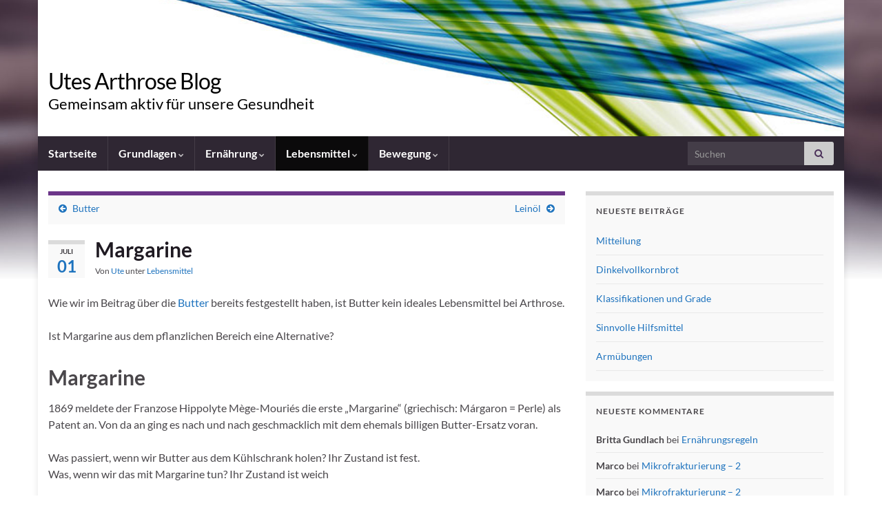

--- FILE ---
content_type: text/html; charset=UTF-8
request_url: https://www.arthrose-blog.de/margarine/
body_size: 17672
content:
<!DOCTYPE html><!--[if IE 7]>
<html class="ie ie7" lang="de" prefix="og: http://ogp.me/ns#">
<![endif]-->
<!--[if IE 8]>
<html class="ie ie8" lang="de" prefix="og: http://ogp.me/ns#">
<![endif]-->
<!--[if !(IE 7) & !(IE 8)]><!-->
<html lang="de" prefix="og: http://ogp.me/ns#">
<!--<![endif]-->
    <head>
        <meta charset="UTF-8">
        <meta http-equiv="X-UA-Compatible" content="IE=edge">
        <meta name="viewport" content="width=device-width, initial-scale=1">
        <title>Margarine &#8211; Utes Arthrose Blog</title>
<meta name='robots' content='max-image-preview:large' />
	<style>img:is([sizes="auto" i], [sizes^="auto," i]) { contain-intrinsic-size: 3000px 1500px }</style>
	<link rel='dns-prefetch' href='//www.arthrose-blog.de' />
<link rel="alternate" type="application/rss+xml" title="Utes Arthrose Blog &raquo; Feed" href="https://www.arthrose-blog.de/feed/" />
<link rel="alternate" type="application/rss+xml" title="Utes Arthrose Blog &raquo; Kommentar-Feed" href="https://www.arthrose-blog.de/comments/feed/" />
<link rel="alternate" type="application/rss+xml" title="Utes Arthrose Blog &raquo; Margarine-Kommentar-Feed" href="https://www.arthrose-blog.de/margarine/feed/" />
<script type="text/javascript">
/* <![CDATA[ */
window._wpemojiSettings = {"baseUrl":"https:\/\/s.w.org\/images\/core\/emoji\/16.0.1\/72x72\/","ext":".png","svgUrl":"https:\/\/s.w.org\/images\/core\/emoji\/16.0.1\/svg\/","svgExt":".svg","source":{"concatemoji":"https:\/\/www.arthrose-blog.de\/wp-includes\/js\/wp-emoji-release.min.js?ver=6.8.3"}};
/*! This file is auto-generated */
!function(s,n){var o,i,e;function c(e){try{var t={supportTests:e,timestamp:(new Date).valueOf()};sessionStorage.setItem(o,JSON.stringify(t))}catch(e){}}function p(e,t,n){e.clearRect(0,0,e.canvas.width,e.canvas.height),e.fillText(t,0,0);var t=new Uint32Array(e.getImageData(0,0,e.canvas.width,e.canvas.height).data),a=(e.clearRect(0,0,e.canvas.width,e.canvas.height),e.fillText(n,0,0),new Uint32Array(e.getImageData(0,0,e.canvas.width,e.canvas.height).data));return t.every(function(e,t){return e===a[t]})}function u(e,t){e.clearRect(0,0,e.canvas.width,e.canvas.height),e.fillText(t,0,0);for(var n=e.getImageData(16,16,1,1),a=0;a<n.data.length;a++)if(0!==n.data[a])return!1;return!0}function f(e,t,n,a){switch(t){case"flag":return n(e,"\ud83c\udff3\ufe0f\u200d\u26a7\ufe0f","\ud83c\udff3\ufe0f\u200b\u26a7\ufe0f")?!1:!n(e,"\ud83c\udde8\ud83c\uddf6","\ud83c\udde8\u200b\ud83c\uddf6")&&!n(e,"\ud83c\udff4\udb40\udc67\udb40\udc62\udb40\udc65\udb40\udc6e\udb40\udc67\udb40\udc7f","\ud83c\udff4\u200b\udb40\udc67\u200b\udb40\udc62\u200b\udb40\udc65\u200b\udb40\udc6e\u200b\udb40\udc67\u200b\udb40\udc7f");case"emoji":return!a(e,"\ud83e\udedf")}return!1}function g(e,t,n,a){var r="undefined"!=typeof WorkerGlobalScope&&self instanceof WorkerGlobalScope?new OffscreenCanvas(300,150):s.createElement("canvas"),o=r.getContext("2d",{willReadFrequently:!0}),i=(o.textBaseline="top",o.font="600 32px Arial",{});return e.forEach(function(e){i[e]=t(o,e,n,a)}),i}function t(e){var t=s.createElement("script");t.src=e,t.defer=!0,s.head.appendChild(t)}"undefined"!=typeof Promise&&(o="wpEmojiSettingsSupports",i=["flag","emoji"],n.supports={everything:!0,everythingExceptFlag:!0},e=new Promise(function(e){s.addEventListener("DOMContentLoaded",e,{once:!0})}),new Promise(function(t){var n=function(){try{var e=JSON.parse(sessionStorage.getItem(o));if("object"==typeof e&&"number"==typeof e.timestamp&&(new Date).valueOf()<e.timestamp+604800&&"object"==typeof e.supportTests)return e.supportTests}catch(e){}return null}();if(!n){if("undefined"!=typeof Worker&&"undefined"!=typeof OffscreenCanvas&&"undefined"!=typeof URL&&URL.createObjectURL&&"undefined"!=typeof Blob)try{var e="postMessage("+g.toString()+"("+[JSON.stringify(i),f.toString(),p.toString(),u.toString()].join(",")+"));",a=new Blob([e],{type:"text/javascript"}),r=new Worker(URL.createObjectURL(a),{name:"wpTestEmojiSupports"});return void(r.onmessage=function(e){c(n=e.data),r.terminate(),t(n)})}catch(e){}c(n=g(i,f,p,u))}t(n)}).then(function(e){for(var t in e)n.supports[t]=e[t],n.supports.everything=n.supports.everything&&n.supports[t],"flag"!==t&&(n.supports.everythingExceptFlag=n.supports.everythingExceptFlag&&n.supports[t]);n.supports.everythingExceptFlag=n.supports.everythingExceptFlag&&!n.supports.flag,n.DOMReady=!1,n.readyCallback=function(){n.DOMReady=!0}}).then(function(){return e}).then(function(){var e;n.supports.everything||(n.readyCallback(),(e=n.source||{}).concatemoji?t(e.concatemoji):e.wpemoji&&e.twemoji&&(t(e.twemoji),t(e.wpemoji)))}))}((window,document),window._wpemojiSettings);
/* ]]> */
</script>
<link rel='stylesheet' id='colorboxstyle-css' href='https://www.arthrose-blog.de/wp-content/plugins/link-library/colorbox/colorbox.css?ver=6.8.3' type='text/css' media='all' />
<style id='wp-emoji-styles-inline-css' type='text/css'>

	img.wp-smiley, img.emoji {
		display: inline !important;
		border: none !important;
		box-shadow: none !important;
		height: 1em !important;
		width: 1em !important;
		margin: 0 0.07em !important;
		vertical-align: -0.1em !important;
		background: none !important;
		padding: 0 !important;
	}
</style>
<link rel='stylesheet' id='wp-block-library-css' href='https://www.arthrose-blog.de/wp-includes/css/dist/block-library/style.min.css?ver=6.8.3' type='text/css' media='all' />
<style id='classic-theme-styles-inline-css' type='text/css'>
/*! This file is auto-generated */
.wp-block-button__link{color:#fff;background-color:#32373c;border-radius:9999px;box-shadow:none;text-decoration:none;padding:calc(.667em + 2px) calc(1.333em + 2px);font-size:1.125em}.wp-block-file__button{background:#32373c;color:#fff;text-decoration:none}
</style>
<style id='global-styles-inline-css' type='text/css'>
:root{--wp--preset--aspect-ratio--square: 1;--wp--preset--aspect-ratio--4-3: 4/3;--wp--preset--aspect-ratio--3-4: 3/4;--wp--preset--aspect-ratio--3-2: 3/2;--wp--preset--aspect-ratio--2-3: 2/3;--wp--preset--aspect-ratio--16-9: 16/9;--wp--preset--aspect-ratio--9-16: 9/16;--wp--preset--color--black: #000000;--wp--preset--color--cyan-bluish-gray: #abb8c3;--wp--preset--color--white: #ffffff;--wp--preset--color--pale-pink: #f78da7;--wp--preset--color--vivid-red: #cf2e2e;--wp--preset--color--luminous-vivid-orange: #ff6900;--wp--preset--color--luminous-vivid-amber: #fcb900;--wp--preset--color--light-green-cyan: #7bdcb5;--wp--preset--color--vivid-green-cyan: #00d084;--wp--preset--color--pale-cyan-blue: #8ed1fc;--wp--preset--color--vivid-cyan-blue: #0693e3;--wp--preset--color--vivid-purple: #9b51e0;--wp--preset--gradient--vivid-cyan-blue-to-vivid-purple: linear-gradient(135deg,rgba(6,147,227,1) 0%,rgb(155,81,224) 100%);--wp--preset--gradient--light-green-cyan-to-vivid-green-cyan: linear-gradient(135deg,rgb(122,220,180) 0%,rgb(0,208,130) 100%);--wp--preset--gradient--luminous-vivid-amber-to-luminous-vivid-orange: linear-gradient(135deg,rgba(252,185,0,1) 0%,rgba(255,105,0,1) 100%);--wp--preset--gradient--luminous-vivid-orange-to-vivid-red: linear-gradient(135deg,rgba(255,105,0,1) 0%,rgb(207,46,46) 100%);--wp--preset--gradient--very-light-gray-to-cyan-bluish-gray: linear-gradient(135deg,rgb(238,238,238) 0%,rgb(169,184,195) 100%);--wp--preset--gradient--cool-to-warm-spectrum: linear-gradient(135deg,rgb(74,234,220) 0%,rgb(151,120,209) 20%,rgb(207,42,186) 40%,rgb(238,44,130) 60%,rgb(251,105,98) 80%,rgb(254,248,76) 100%);--wp--preset--gradient--blush-light-purple: linear-gradient(135deg,rgb(255,206,236) 0%,rgb(152,150,240) 100%);--wp--preset--gradient--blush-bordeaux: linear-gradient(135deg,rgb(254,205,165) 0%,rgb(254,45,45) 50%,rgb(107,0,62) 100%);--wp--preset--gradient--luminous-dusk: linear-gradient(135deg,rgb(255,203,112) 0%,rgb(199,81,192) 50%,rgb(65,88,208) 100%);--wp--preset--gradient--pale-ocean: linear-gradient(135deg,rgb(255,245,203) 0%,rgb(182,227,212) 50%,rgb(51,167,181) 100%);--wp--preset--gradient--electric-grass: linear-gradient(135deg,rgb(202,248,128) 0%,rgb(113,206,126) 100%);--wp--preset--gradient--midnight: linear-gradient(135deg,rgb(2,3,129) 0%,rgb(40,116,252) 100%);--wp--preset--font-size--small: 14px;--wp--preset--font-size--medium: 20px;--wp--preset--font-size--large: 20px;--wp--preset--font-size--x-large: 42px;--wp--preset--font-size--tiny: 10px;--wp--preset--font-size--regular: 16px;--wp--preset--font-size--larger: 26px;--wp--preset--spacing--20: 0.44rem;--wp--preset--spacing--30: 0.67rem;--wp--preset--spacing--40: 1rem;--wp--preset--spacing--50: 1.5rem;--wp--preset--spacing--60: 2.25rem;--wp--preset--spacing--70: 3.38rem;--wp--preset--spacing--80: 5.06rem;--wp--preset--shadow--natural: 6px 6px 9px rgba(0, 0, 0, 0.2);--wp--preset--shadow--deep: 12px 12px 50px rgba(0, 0, 0, 0.4);--wp--preset--shadow--sharp: 6px 6px 0px rgba(0, 0, 0, 0.2);--wp--preset--shadow--outlined: 6px 6px 0px -3px rgba(255, 255, 255, 1), 6px 6px rgba(0, 0, 0, 1);--wp--preset--shadow--crisp: 6px 6px 0px rgba(0, 0, 0, 1);}:where(.is-layout-flex){gap: 0.5em;}:where(.is-layout-grid){gap: 0.5em;}body .is-layout-flex{display: flex;}.is-layout-flex{flex-wrap: wrap;align-items: center;}.is-layout-flex > :is(*, div){margin: 0;}body .is-layout-grid{display: grid;}.is-layout-grid > :is(*, div){margin: 0;}:where(.wp-block-columns.is-layout-flex){gap: 2em;}:where(.wp-block-columns.is-layout-grid){gap: 2em;}:where(.wp-block-post-template.is-layout-flex){gap: 1.25em;}:where(.wp-block-post-template.is-layout-grid){gap: 1.25em;}.has-black-color{color: var(--wp--preset--color--black) !important;}.has-cyan-bluish-gray-color{color: var(--wp--preset--color--cyan-bluish-gray) !important;}.has-white-color{color: var(--wp--preset--color--white) !important;}.has-pale-pink-color{color: var(--wp--preset--color--pale-pink) !important;}.has-vivid-red-color{color: var(--wp--preset--color--vivid-red) !important;}.has-luminous-vivid-orange-color{color: var(--wp--preset--color--luminous-vivid-orange) !important;}.has-luminous-vivid-amber-color{color: var(--wp--preset--color--luminous-vivid-amber) !important;}.has-light-green-cyan-color{color: var(--wp--preset--color--light-green-cyan) !important;}.has-vivid-green-cyan-color{color: var(--wp--preset--color--vivid-green-cyan) !important;}.has-pale-cyan-blue-color{color: var(--wp--preset--color--pale-cyan-blue) !important;}.has-vivid-cyan-blue-color{color: var(--wp--preset--color--vivid-cyan-blue) !important;}.has-vivid-purple-color{color: var(--wp--preset--color--vivid-purple) !important;}.has-black-background-color{background-color: var(--wp--preset--color--black) !important;}.has-cyan-bluish-gray-background-color{background-color: var(--wp--preset--color--cyan-bluish-gray) !important;}.has-white-background-color{background-color: var(--wp--preset--color--white) !important;}.has-pale-pink-background-color{background-color: var(--wp--preset--color--pale-pink) !important;}.has-vivid-red-background-color{background-color: var(--wp--preset--color--vivid-red) !important;}.has-luminous-vivid-orange-background-color{background-color: var(--wp--preset--color--luminous-vivid-orange) !important;}.has-luminous-vivid-amber-background-color{background-color: var(--wp--preset--color--luminous-vivid-amber) !important;}.has-light-green-cyan-background-color{background-color: var(--wp--preset--color--light-green-cyan) !important;}.has-vivid-green-cyan-background-color{background-color: var(--wp--preset--color--vivid-green-cyan) !important;}.has-pale-cyan-blue-background-color{background-color: var(--wp--preset--color--pale-cyan-blue) !important;}.has-vivid-cyan-blue-background-color{background-color: var(--wp--preset--color--vivid-cyan-blue) !important;}.has-vivid-purple-background-color{background-color: var(--wp--preset--color--vivid-purple) !important;}.has-black-border-color{border-color: var(--wp--preset--color--black) !important;}.has-cyan-bluish-gray-border-color{border-color: var(--wp--preset--color--cyan-bluish-gray) !important;}.has-white-border-color{border-color: var(--wp--preset--color--white) !important;}.has-pale-pink-border-color{border-color: var(--wp--preset--color--pale-pink) !important;}.has-vivid-red-border-color{border-color: var(--wp--preset--color--vivid-red) !important;}.has-luminous-vivid-orange-border-color{border-color: var(--wp--preset--color--luminous-vivid-orange) !important;}.has-luminous-vivid-amber-border-color{border-color: var(--wp--preset--color--luminous-vivid-amber) !important;}.has-light-green-cyan-border-color{border-color: var(--wp--preset--color--light-green-cyan) !important;}.has-vivid-green-cyan-border-color{border-color: var(--wp--preset--color--vivid-green-cyan) !important;}.has-pale-cyan-blue-border-color{border-color: var(--wp--preset--color--pale-cyan-blue) !important;}.has-vivid-cyan-blue-border-color{border-color: var(--wp--preset--color--vivid-cyan-blue) !important;}.has-vivid-purple-border-color{border-color: var(--wp--preset--color--vivid-purple) !important;}.has-vivid-cyan-blue-to-vivid-purple-gradient-background{background: var(--wp--preset--gradient--vivid-cyan-blue-to-vivid-purple) !important;}.has-light-green-cyan-to-vivid-green-cyan-gradient-background{background: var(--wp--preset--gradient--light-green-cyan-to-vivid-green-cyan) !important;}.has-luminous-vivid-amber-to-luminous-vivid-orange-gradient-background{background: var(--wp--preset--gradient--luminous-vivid-amber-to-luminous-vivid-orange) !important;}.has-luminous-vivid-orange-to-vivid-red-gradient-background{background: var(--wp--preset--gradient--luminous-vivid-orange-to-vivid-red) !important;}.has-very-light-gray-to-cyan-bluish-gray-gradient-background{background: var(--wp--preset--gradient--very-light-gray-to-cyan-bluish-gray) !important;}.has-cool-to-warm-spectrum-gradient-background{background: var(--wp--preset--gradient--cool-to-warm-spectrum) !important;}.has-blush-light-purple-gradient-background{background: var(--wp--preset--gradient--blush-light-purple) !important;}.has-blush-bordeaux-gradient-background{background: var(--wp--preset--gradient--blush-bordeaux) !important;}.has-luminous-dusk-gradient-background{background: var(--wp--preset--gradient--luminous-dusk) !important;}.has-pale-ocean-gradient-background{background: var(--wp--preset--gradient--pale-ocean) !important;}.has-electric-grass-gradient-background{background: var(--wp--preset--gradient--electric-grass) !important;}.has-midnight-gradient-background{background: var(--wp--preset--gradient--midnight) !important;}.has-small-font-size{font-size: var(--wp--preset--font-size--small) !important;}.has-medium-font-size{font-size: var(--wp--preset--font-size--medium) !important;}.has-large-font-size{font-size: var(--wp--preset--font-size--large) !important;}.has-x-large-font-size{font-size: var(--wp--preset--font-size--x-large) !important;}
:where(.wp-block-post-template.is-layout-flex){gap: 1.25em;}:where(.wp-block-post-template.is-layout-grid){gap: 1.25em;}
:where(.wp-block-columns.is-layout-flex){gap: 2em;}:where(.wp-block-columns.is-layout-grid){gap: 2em;}
:root :where(.wp-block-pullquote){font-size: 1.5em;line-height: 1.6;}
</style>
<link rel='stylesheet' id='thumbs_rating_styles-css' href='https://www.arthrose-blog.de/wp-content/plugins/link-library/upvote-downvote/css/style.css?ver=1.0.0' type='text/css' media='all' />
<link rel='stylesheet' id='bootstrap-css' href='https://www.arthrose-blog.de/wp-content/themes/graphene/bootstrap/css/bootstrap.min.css?ver=6.8.3' type='text/css' media='all' />
<link rel='stylesheet' id='font-awesome-css' href='https://www.arthrose-blog.de/wp-content/themes/graphene/fonts/font-awesome/css/font-awesome.min.css?ver=6.8.3' type='text/css' media='all' />
<link rel='stylesheet' id='graphene-css' href='https://www.arthrose-blog.de/wp-content/themes/graphene/style.css?ver=2.9.4' type='text/css' media='screen' />
<link rel='stylesheet' id='graphene-responsive-css' href='https://www.arthrose-blog.de/wp-content/themes/graphene/responsive.css?ver=2.9.4' type='text/css' media='all' />
<link rel='stylesheet' id='graphene-blocks-css' href='https://www.arthrose-blog.de/wp-content/themes/graphene/blocks.css?ver=2.9.4' type='text/css' media='all' />
<link rel='stylesheet' id='jquery.lightbox.min.css-css' href='https://www.arthrose-blog.de/wp-content/plugins/wp-jquery-lightbox/lightboxes/wp-jquery-lightbox/styles/lightbox.min.css?ver=2.3.4' type='text/css' media='all' />
<link rel='stylesheet' id='jqlb-overrides-css' href='https://www.arthrose-blog.de/wp-content/plugins/wp-jquery-lightbox/lightboxes/wp-jquery-lightbox/styles/overrides.css?ver=2.3.4' type='text/css' media='all' />
<style id='jqlb-overrides-inline-css' type='text/css'>

			#outerImageContainer {
				box-shadow: 0 0 4px 2px rgba(0,0,0,.2);
			}
			#imageContainer{
				padding: 6px;
			}
			#imageDataContainer {
				box-shadow: none;
				z-index: auto;
			}
			#prevArrow,
			#nextArrow{
				background-color: rgba(255,255,255,.7;
				color: #000000;
			}
</style>
<script type="text/javascript" src="https://www.arthrose-blog.de/wp-includes/js/jquery/jquery.min.js?ver=3.7.1" id="jquery-core-js"></script>
<script type="text/javascript" src="https://www.arthrose-blog.de/wp-includes/js/jquery/jquery-migrate.min.js?ver=3.4.1" id="jquery-migrate-js"></script>
<script type="text/javascript" src="https://www.arthrose-blog.de/wp-content/plugins/link-library/colorbox/jquery.colorbox-min.js?ver=1.3.9" id="colorbox-js"></script>
<script type="text/javascript" id="thumbs_rating_scripts-js-extra">
/* <![CDATA[ */
var thumbs_rating_ajax = {"ajax_url":"https:\/\/www.arthrose-blog.de\/wp-admin\/admin-ajax.php","nonce":"d9492c3d19"};
/* ]]> */
</script>
<script type="text/javascript" src="https://www.arthrose-blog.de/wp-content/plugins/link-library/upvote-downvote/js/general.js?ver=4.0.1" id="thumbs_rating_scripts-js"></script>
<script defer type="text/javascript" src="https://www.arthrose-blog.de/wp-content/themes/graphene/bootstrap/js/bootstrap.min.js?ver=2.9.4" id="bootstrap-js"></script>
<script defer type="text/javascript" src="https://www.arthrose-blog.de/wp-content/themes/graphene/js/bootstrap-hover-dropdown/bootstrap-hover-dropdown.min.js?ver=2.9.4" id="bootstrap-hover-dropdown-js"></script>
<script defer type="text/javascript" src="https://www.arthrose-blog.de/wp-content/themes/graphene/js/bootstrap-submenu/bootstrap-submenu.min.js?ver=2.9.4" id="bootstrap-submenu-js"></script>
<script defer type="text/javascript" src="https://www.arthrose-blog.de/wp-content/themes/graphene/js/jquery.infinitescroll.min.js?ver=2.9.4" id="infinite-scroll-js"></script>
<script type="text/javascript" id="graphene-js-extra">
/* <![CDATA[ */
var grapheneJS = {"siteurl":"https:\/\/www.arthrose-blog.de","ajaxurl":"https:\/\/www.arthrose-blog.de\/wp-admin\/admin-ajax.php","templateUrl":"https:\/\/www.arthrose-blog.de\/wp-content\/themes\/graphene","isSingular":"1","enableStickyMenu":"","shouldShowComments":"1","commentsOrder":"newest","sliderDisable":"1","sliderInterval":"7000","infScrollBtnLbl":"Mehr laden","infScrollOn":"","infScrollCommentsOn":"","totalPosts":"1","postsPerPage":"5","isPageNavi":"","infScrollMsgText":"Rufe window.grapheneInfScrollItemsPerPage weiteren Beitrag von window.grapheneInfScrollItemsLeft ab ...","infScrollMsgTextPlural":"Rufe window.grapheneInfScrollItemsPerPage weitere Beitr\u00e4ge von window.grapheneInfScrollItemsLeft ab ...","infScrollFinishedText":"Alles geladen!","commentsPerPage":"25","totalComments":"2","infScrollCommentsMsg":"Lade window.grapheneInfScrollCommentsPerPage von window.grapheneInfScrollCommentsLeft Kommentaren.","infScrollCommentsMsgPlural":"Lade window.grapheneInfScrollCommentsPerPage von window.grapheneInfScrollCommentsLeft Kommentaren.","infScrollCommentsFinishedMsg":"Alle Kommentare geladen!","disableLiveSearch":"1","txtNoResult":"Es wurde kein Ergebnis gefunden.","isMasonry":""};
/* ]]> */
</script>
<script defer type="text/javascript" src="https://www.arthrose-blog.de/wp-content/themes/graphene/js/graphene.js?ver=2.9.4" id="graphene-js"></script>
<link rel="EditURI" type="application/rsd+xml" title="RSD" href="https://www.arthrose-blog.de/xmlrpc.php?rsd" />
<meta name="generator" content="WordPress 6.8.3" />
<link rel="canonical" href="https://www.arthrose-blog.de/margarine/" />
<link rel='shortlink' href='https://www.arthrose-blog.de/?p=508' />
<link rel="alternate" title="oEmbed (JSON)" type="application/json+oembed" href="https://www.arthrose-blog.de/wp-json/oembed/1.0/embed?url=https%3A%2F%2Fwww.arthrose-blog.de%2Fmargarine%2F" />
<link rel="alternate" title="oEmbed (XML)" type="text/xml+oembed" href="https://www.arthrose-blog.de/wp-json/oembed/1.0/embed?url=https%3A%2F%2Fwww.arthrose-blog.de%2Fmargarine%2F&#038;format=xml" />
<style id='LinkLibraryStyle' type='text/css'>
</style>
<style type="text/css">
@font-face{ font-family: 'Lato'; font-style: normal; font-weight: 400; src: local('Lato Regular'), local('Lato-Regular'), url(https://www.arthrose-blog.de/wp-content/themes/graphene/fonts/Lato/Lato-Regular.woff2) format('woff2'); unicode-range: U+0000-00FF, U+0131, U+0152-0153, U+02BB-02BC, U+02C6, U+02DA, U+02DC, U+2000-206F, U+2074, U+20AC, U+2122, U+2191, U+2193, U+2212, U+2215, U+FEFF, U+FFFD; font-display: swap; }@font-face{ font-family: 'Lato'; font-style: italic; font-weight: 400; src: local('Lato Italic'), local('Lato-Italic'), url(https://www.arthrose-blog.de/wp-content/themes/graphene/fonts/Lato/Lato-Italic.woff2) format('woff2'); unicode-range: U+0000-00FF, U+0131, U+0152-0153, U+02BB-02BC, U+02C6, U+02DA, U+02DC, U+2000-206F, U+2074, U+20AC, U+2122, U+2191, U+2193, U+2212, U+2215, U+FEFF, U+FFFD; font-display: swap; }@font-face{ font-family: 'Lato'; font-style: normal; font-weight: 700; src: local('Lato Bold'), local('Lato-Bold'), url(https://www.arthrose-blog.de/wp-content/themes/graphene/fonts/Lato/Lato-Bold.woff2) format('woff2'); unicode-range: U+0000-00FF, U+0131, U+0152-0153, U+02BB-02BC, U+02C6, U+02DA, U+02DC, U+2000-206F, U+2074, U+20AC, U+2122, U+2191, U+2193, U+2212, U+2215, U+FEFF, U+FFFD; font-display: swap; }@font-face{ font-family: 'Lato'; font-style: italic; font-weight: 700; src: local('Lato Bold Italic'), local('Lato-Bold-Italic'), url(https://www.arthrose-blog.de/wp-content/themes/graphene/fonts/Lato/Lato-BoldItalic.woff2) format('woff2'); unicode-range: U+0000-00FF, U+0131, U+0152-0153, U+02BB-02BC, U+02C6, U+02DA, U+02DC, U+2000-206F, U+2074, U+20AC, U+2122, U+2191, U+2193, U+2212, U+2215, U+FEFF, U+FFFD; font-display: swap; }
</style>
<style type="text/css">
.navbar #header-menu-wrap .nav ul li a, .navbar #header-menu-wrap .nav ul li a {color: #d0d1dd}a, .post .date .day, .pagination>li>a, .pagination>li>a:hover, .pagination>li>span, #comments > h4.current a, #comments > h4.current a .fa, .post-nav-top p, .post-nav-top a, .autocomplete-suggestions strong {color: #1e73be}a:focus, a:hover, .post-nav-top a:hover {color: #1e73be}.sticky {border-color: #4f2d69}.header_title, .header_title a, .header_title a:visited, .header_title a:hover, .header_desc {color:#000000}.carousel, .carousel .item{height:400px}@media (max-width: 991px) {.carousel, .carousel .item{height:250px}}#header{max-height:198px}
</style>
		<script type="application/ld+json">{"@context":"http:\/\/schema.org","@type":"Article","mainEntityOfPage":"https:\/\/www.arthrose-blog.de\/margarine\/","publisher":{"@type":"Organization","name":"Utes Arthrose Blog"},"headline":"Margarine","datePublished":"2012-07-01T17:19:59+00:00","dateModified":"2015-07-30T14:28:16+00:00","description":"Wie wir im Beitrag \u00fcber die Butter bereits festgestellt haben, ist Butter kein ideales Lebensmittel bei Arthrose. Ist Margarine aus dem pflanzlichen Bereich eine Alternative? Margarine 1869 meldete der Franzose Hippolyte M\u00e8ge-Mouri\u00e9s die erste \u201eMargarine\u201c\u00a0(griechisch: M\u00e1rgaron = Perle) als Patent an. Von da an ging es nach und nach geschmacklich mit dem ehemals billigen Butter-Ersatz ...","author":{"@type":"Person","name":"Ute"}}</script>
	<style type="text/css">.recentcomments a{display:inline !important;padding:0 !important;margin:0 !important;}</style><style type="text/css" id="custom-background-css">
body.custom-background { background-image: url("https://www.arthrose-blog.de/wp-content/themes/graphene/images/bg.jpg"); background-position: center top; background-size: contain; background-repeat: no-repeat; background-attachment: scroll; }
</style>
	<meta property="og:type" content="article" />
<meta property="og:title" content="Margarine" />
<meta property="og:url" content="https://www.arthrose-blog.de/margarine/" />
<meta property="og:site_name" content="Utes Arthrose Blog" />
<meta property="og:description" content="Wie wir im Beitrag über die Butter bereits festgestellt haben, ist Butter kein ideales Lebensmittel bei Arthrose. Ist Margarine aus dem pflanzlichen Bereich eine Alternative? Margarine 1869 meldete der Franzose Hippolyte Mège-Mouriés die erste „Margarine“ (griechisch: Márgaron = Perle) als Patent an. Von da an ging es nach und nach geschmacklich mit dem ehemals billigen Butter-Ersatz ..." />
<meta property="og:updated_time" content="2015-07-30T14:28:16+00:00" />
<meta property="article:modified_time" content="2015-07-30T14:28:16+00:00" />
<meta property="article:published_time" content="2012-07-01T17:19:59+00:00" />
<meta name="description" content="Was ist Arthrose? Welche Auswirkungen hat die Ernährung auf die Arthrose?  Bewegung kann helfen, Übungen bei Arthrose. Grundlagen, Tipps und Hilfe bei Arthrose." />    </head>
    <body class="wp-singular post-template-default single single-post postid-508 single-format-standard custom-background wp-embed-responsive wp-theme-graphene layout-boxed two_col_left two-columns singular">
        
        <div class="container boxed-wrapper">
            
            

            <div id="header" class="row">

                <img width="1170" height="198" src="https://www.arthrose-blog.de/wp-content/uploads/2020/08/cropped-flow.png" class="attachment-1170x198 size-1170x198" alt="cropped-flow.png" title="cropped-flow.png" decoding="async" fetchpriority="high" srcset="https://www.arthrose-blog.de/wp-content/uploads/2020/08/cropped-flow.png 1170w, https://www.arthrose-blog.de/wp-content/uploads/2020/08/cropped-flow-300x51.png 300w, https://www.arthrose-blog.de/wp-content/uploads/2020/08/cropped-flow-1024x173.png 1024w, https://www.arthrose-blog.de/wp-content/uploads/2020/08/cropped-flow-150x25.png 150w, https://www.arthrose-blog.de/wp-content/uploads/2020/08/cropped-flow-768x130.png 768w, https://www.arthrose-blog.de/wp-content/uploads/2020/08/cropped-flow-750x127.png 750w" sizes="(max-width: 1170px) 100vw, 1170px" />                
                                                                </div>


                        <nav class="navbar row navbar-inverse">

                <div class="navbar-header align-left">
                		                    <button type="button" class="navbar-toggle collapsed" data-toggle="collapse" data-target="#header-menu-wrap, #secondary-menu-wrap">
	                        <span class="sr-only">Navigation umschalten</span>
	                        <span class="icon-bar"></span>
	                        <span class="icon-bar"></span>
	                        <span class="icon-bar"></span>
	                    </button>
                	                    
                    
                                            <p class="header_title">
                            <a href="https://www.arthrose-blog.de" title="Zurück zur Startseite">                                Utes Arthrose Blog                            </a>                        </p>
                    
                                                    <p class="header_desc">Gemeinsam aktiv für unsere Gesundheit</p>
                                            
                                    </div>

                                    <div class="collapse navbar-collapse" id="header-menu-wrap">

            			<ul id="header-menu" class="nav navbar-nav flip"><li id="menu-item-126" class="menu-item menu-item-type-custom menu-item-object-custom menu-item-126"><a href="http://www.arthrose-blog.de/index.php">Startseite</a></li>
<li id="menu-item-325" class="menu-item menu-item-type-post_type menu-item-object-page menu-item-has-children menu-item-325"><a href="https://www.arthrose-blog.de/grundlagen/" class="dropdown-toggle" data-toggle="dropdown" data-submenu="1" data-depth="10" data-hover="dropdown" data-delay="0">Grundlagen <i class="fa fa-chevron-down"></i></a>
<ul class="dropdown-menu">
	<li id="menu-item-1120" class="menu-item menu-item-type-post_type menu-item-object-post menu-item-1120"><a href="https://www.arthrose-blog.de/arthrose-was-ist-das/">Arthrose, was ist das?</a></li>
	<li id="menu-item-1820" class="menu-item menu-item-type-post_type menu-item-object-post menu-item-1820"><a href="https://www.arthrose-blog.de/klassifikationen-und-grade/">Klassifikationen und Grade</a></li>
	<li id="menu-item-27" class="menu-item menu-item-type-post_type menu-item-object-post menu-item-27"><a href="https://www.arthrose-blog.de/ernahrungsweisen/">Ernährungsweisen</a></li>
	<li id="menu-item-53" class="menu-item menu-item-type-post_type menu-item-object-post menu-item-53"><a href="https://www.arthrose-blog.de/der-saure-basen-haushalt/">Der Säure-Basen-Haushalt</a></li>
	<li id="menu-item-451" class="menu-item menu-item-type-post_type menu-item-object-page menu-item-has-children menu-item-451 dropdown-submenu"><a href="https://www.arthrose-blog.de/grundnahrstoffe/">Grundnährstoffe <i class="fa fa-chevron-right"></i></a>
	<ul class="dropdown-menu">
		<li id="menu-item-150" class="menu-item menu-item-type-post_type menu-item-object-post menu-item-150"><a href="https://www.arthrose-blog.de/einfuhrung-in-den-fett-stoffwechsel/">Einführung in den Fett-Stoffwechsel</a></li>
		<li id="menu-item-195" class="menu-item menu-item-type-post_type menu-item-object-post menu-item-has-children menu-item-195 dropdown-submenu"><a href="https://www.arthrose-blog.de/gesattigte-und-ungesattigte-fettsauren/">Gesättigte und Ungesättigte Fettsäuren <i class="fa fa-chevron-right"></i></a>
		<ul class="dropdown-menu">
			<li id="menu-item-194" class="menu-item menu-item-type-post_type menu-item-object-post menu-item-194"><a href="https://www.arthrose-blog.de/gesattigte-fettsauren/">Gesättigte Fettsäuren</a></li>
			<li id="menu-item-193" class="menu-item menu-item-type-post_type menu-item-object-post menu-item-has-children menu-item-193 dropdown-submenu"><a href="https://www.arthrose-blog.de/ungesattigte-fettsauren/">Ungesättigte Fettsäuren <i class="fa fa-chevron-right"></i></a>
			<ul class="dropdown-menu">
				<li id="menu-item-201" class="menu-item menu-item-type-post_type menu-item-object-post menu-item-201"><a href="https://www.arthrose-blog.de/einfach-ungesattigte-fettsauren/">Einfach ungesättigte Fettsäuren</a></li>
				<li id="menu-item-206" class="menu-item menu-item-type-post_type menu-item-object-post menu-item-206"><a href="https://www.arthrose-blog.de/mehrfach-ungesattigte-fettsauren/">Mehrfach ungesättigte Fettsäuren</a></li>
				<li id="menu-item-282" class="menu-item menu-item-type-post_type menu-item-object-post menu-item-282"><a href="https://www.arthrose-blog.de/omega-3-fettsauren/">&#8211; Omega-3-Fettsäuren</a></li>
				<li id="menu-item-281" class="menu-item menu-item-type-post_type menu-item-object-post menu-item-281"><a href="https://www.arthrose-blog.de/omega-6-fettsauren/">&#8211; Omega-6-Fettsäuren</a></li>
			</ul>
</li>
		</ul>
</li>
		<li id="menu-item-387" class="menu-item menu-item-type-post_type menu-item-object-post menu-item-387"><a href="https://www.arthrose-blog.de/kohlenhydrate/">Kohlenhydrate</a></li>
		<li id="menu-item-386" class="menu-item menu-item-type-post_type menu-item-object-post menu-item-386"><a href="https://www.arthrose-blog.de/eiweise-und-biologische-wertigkeit/">Eiweiße und Biologische Wertigkeit</a></li>
	</ul>
</li>
	<li id="menu-item-450" class="menu-item menu-item-type-post_type menu-item-object-page menu-item-has-children menu-item-450 dropdown-submenu"><a href="https://www.arthrose-blog.de/erganzungsstoffe/">Ergänzungsstoffe <i class="fa fa-chevron-right"></i></a>
	<ul class="dropdown-menu">
		<li id="menu-item-472" class="menu-item menu-item-type-post_type menu-item-object-post menu-item-472"><a href="https://www.arthrose-blog.de/antioxidantien/">Antioxidantien</a></li>
		<li id="menu-item-906" class="menu-item menu-item-type-post_type menu-item-object-post menu-item-906"><a href="https://www.arthrose-blog.de/ballaststoffe/">Ballaststoffe</a></li>
		<li id="menu-item-444" class="menu-item menu-item-type-post_type menu-item-object-post menu-item-444"><a href="https://www.arthrose-blog.de/wasser/">Wasser</a></li>
	</ul>
</li>
	<li id="menu-item-831" class="menu-item menu-item-type-post_type menu-item-object-post menu-item-831"><a href="https://www.arthrose-blog.de/arthrose-ampel/">Arthrose Ampel</a></li>
</ul>
</li>
<li id="menu-item-26" class="menu-item menu-item-type-post_type menu-item-object-page menu-item-has-children menu-item-26"><a href="https://www.arthrose-blog.de/ernahrung/" class="dropdown-toggle" data-toggle="dropdown" data-submenu="1" data-depth="10" data-hover="dropdown" data-delay="0">Ernährung <i class="fa fa-chevron-down"></i></a>
<ul class="dropdown-menu">
	<li id="menu-item-349" class="menu-item menu-item-type-post_type menu-item-object-post menu-item-349"><a href="https://www.arthrose-blog.de/ernahrungsregeln/">Ernährungsregeln</a></li>
	<li id="menu-item-1148" class="menu-item menu-item-type-post_type menu-item-object-post menu-item-1148"><a href="https://www.arthrose-blog.de/top-10-der-ernahrung/">Top 10 der Ernährung</a></li>
	<li id="menu-item-40" class="menu-item menu-item-type-post_type menu-item-object-page menu-item-has-children menu-item-40 dropdown-submenu"><a href="https://www.arthrose-blog.de/rezepte/">Rezepte <i class="fa fa-chevron-right"></i></a>
	<ul class="dropdown-menu">
		<li id="menu-item-1298" class="menu-item menu-item-type-post_type menu-item-object-post menu-item-1298"><a href="https://www.arthrose-blog.de/fruhstuck/">Frühstück</a></li>
		<li id="menu-item-283" class="menu-item menu-item-type-post_type menu-item-object-post menu-item-has-children menu-item-283 dropdown-submenu"><a href="https://www.arthrose-blog.de/zwischenmahlzeiten/">Zwischenmahlzeiten <i class="fa fa-chevron-right"></i></a>
		<ul class="dropdown-menu">
			<li id="menu-item-1622" class="menu-item menu-item-type-post_type menu-item-object-post menu-item-1622"><a href="https://www.arthrose-blog.de/zwischenmahlzeiten/">Zwischenmahlzeiten</a></li>
			<li id="menu-item-1623" class="menu-item menu-item-type-post_type menu-item-object-post menu-item-1623"><a href="https://www.arthrose-blog.de/gewuerzmilch/">Gewürzmilch</a></li>
		</ul>
</li>
		<li id="menu-item-1024" class="menu-item menu-item-type-post_type menu-item-object-post menu-item-1024"><a href="https://www.arthrose-blog.de/basensuppe/">Basensuppe</a></li>
		<li id="menu-item-108" class="menu-item menu-item-type-post_type menu-item-object-post menu-item-108"><a href="https://www.arthrose-blog.de/bunte-gemusepfanne-mit-vollkornreis/">Bunte Gemüsepfanne mit Vollkornreis</a></li>
		<li id="menu-item-800" class="menu-item menu-item-type-post_type menu-item-object-post menu-item-800"><a href="https://www.arthrose-blog.de/buntes-paprikagemuse-mit-couscous/">Buntes Paprikagemüse mit Couscous</a></li>
		<li id="menu-item-1830" class="menu-item menu-item-type-post_type menu-item-object-post menu-item-1830"><a href="https://www.arthrose-blog.de/dinkelvollkornbrot/">Dinkelvollkornbrot</a></li>
		<li id="menu-item-1328" class="menu-item menu-item-type-post_type menu-item-object-post menu-item-1328"><a href="https://www.arthrose-blog.de/winterliche-kohlpfanne/">Winterliche Kohlpfanne</a></li>
		<li id="menu-item-1574" class="menu-item menu-item-type-post_type menu-item-object-post menu-item-1574"><a href="https://www.arthrose-blog.de/winterpunsch/">Winterpunsch</a></li>
		<li id="menu-item-106" class="menu-item menu-item-type-post_type menu-item-object-page menu-item-106"><a href="https://www.arthrose-blog.de/eigene-rezepte-senden/">Eigene Rezepte senden</a></li>
	</ul>
</li>
	<li id="menu-item-644" class="menu-item menu-item-type-post_type menu-item-object-post menu-item-644"><a href="https://www.arthrose-blog.de/berechnungen/">Berechnungen</a></li>
</ul>
</li>
<li id="menu-item-334" class="menu-item menu-item-type-post_type menu-item-object-page current-menu-ancestor current-menu-parent current_page_parent current_page_ancestor menu-item-has-children menu-item-334"><a href="https://www.arthrose-blog.de/lebensmittel/" class="dropdown-toggle" data-toggle="dropdown" data-submenu="1" data-depth="10" data-hover="dropdown" data-delay="0">Lebensmittel <i class="fa fa-chevron-down"></i></a>
<ul class="dropdown-menu">
	<li id="menu-item-832" class="menu-item menu-item-type-post_type menu-item-object-post menu-item-832"><a href="https://www.arthrose-blog.de/arthrose-ampel/">Arthrose Ampel</a></li>
	<li id="menu-item-1360" class="menu-item menu-item-type-post_type menu-item-object-post menu-item-1360"><a href="https://www.arthrose-blog.de/acrylamid/">Acrylamid</a></li>
	<li id="menu-item-996" class="menu-item menu-item-type-post_type menu-item-object-post menu-item-996"><a href="https://www.arthrose-blog.de/alternative-getreidesorten/">Alternative Getreidesorten</a></li>
	<li id="menu-item-823" class="menu-item menu-item-type-post_type menu-item-object-post menu-item-823"><a href="https://www.arthrose-blog.de/beeren/">Beeren</a></li>
	<li id="menu-item-1318" class="menu-item menu-item-type-post_type menu-item-object-post menu-item-1318"><a href="https://www.arthrose-blog.de/brot/">Brot</a></li>
	<li id="menu-item-502" class="menu-item menu-item-type-post_type menu-item-object-post menu-item-502"><a href="https://www.arthrose-blog.de/butter/">Butter</a></li>
	<li id="menu-item-728" class="menu-item menu-item-type-post_type menu-item-object-post menu-item-728"><a href="https://www.arthrose-blog.de/eier/">Eier</a></li>
	<li id="menu-item-1199" class="menu-item menu-item-type-post_type menu-item-object-post menu-item-1199"><a href="https://www.arthrose-blog.de/eis/">Eis</a></li>
	<li id="menu-item-626" class="menu-item menu-item-type-post_type menu-item-object-post menu-item-626"><a href="https://www.arthrose-blog.de/essig-und-balsamico/">Essig und Balsamico</a></li>
	<li id="menu-item-1263" class="menu-item menu-item-type-post_type menu-item-object-post menu-item-1263"><a href="https://www.arthrose-blog.de/fisch/">Fisch</a></li>
	<li id="menu-item-959" class="menu-item menu-item-type-post_type menu-item-object-post menu-item-959"><a href="https://www.arthrose-blog.de/getranke/">Getränke</a></li>
	<li id="menu-item-772" class="menu-item menu-item-type-post_type menu-item-object-post menu-item-772"><a href="https://www.arthrose-blog.de/kartoffeln/">Kartoffeln</a></li>
	<li id="menu-item-443" class="menu-item menu-item-type-post_type menu-item-object-post menu-item-443"><a href="https://www.arthrose-blog.de/krauter/">Kräuter</a></li>
	<li id="menu-item-422" class="menu-item menu-item-type-post_type menu-item-object-post menu-item-422"><a href="https://www.arthrose-blog.de/krauter-und-gewurze/">Kräuter und Gewürze</a></li>
	<li id="menu-item-527" class="menu-item menu-item-type-post_type menu-item-object-post menu-item-527"><a href="https://www.arthrose-blog.de/leinol/">Leinöl</a></li>
	<li id="menu-item-521" class="menu-item menu-item-type-post_type menu-item-object-post current-menu-item menu-item-521 active"><a href="https://www.arthrose-blog.de/margarine/" aria-current="page">Margarine</a></li>
	<li id="menu-item-1232" class="menu-item menu-item-type-post_type menu-item-object-post menu-item-1232"><a href="https://www.arthrose-blog.de/milch-und-alternativen/">Milch und Alternativen</a></li>
	<li id="menu-item-621" class="menu-item menu-item-type-post_type menu-item-object-post menu-item-621"><a href="https://www.arthrose-blog.de/nahrungserganzungsmittel/">Nahrungsergänzungsmittel</a></li>
	<li id="menu-item-1081" class="menu-item menu-item-type-post_type menu-item-object-post menu-item-1081"><a href="https://www.arthrose-blog.de/nusse/">Nüsse</a></li>
	<li id="menu-item-430" class="menu-item menu-item-type-post_type menu-item-object-post menu-item-430"><a href="https://www.arthrose-blog.de/salz/">Salz</a></li>
	<li id="menu-item-483" class="menu-item menu-item-type-post_type menu-item-object-post menu-item-483"><a href="https://www.arthrose-blog.de/sanddorn/">Sanddorn</a></li>
	<li id="menu-item-533" class="menu-item menu-item-type-post_type menu-item-object-post menu-item-533"><a href="https://www.arthrose-blog.de/wild/">Wild</a></li>
	<li id="menu-item-373" class="menu-item menu-item-type-post_type menu-item-object-post menu-item-373"><a href="https://www.arthrose-blog.de/zucker-alternativen/">Zucker Alternativen</a></li>
</ul>
</li>
<li id="menu-item-34" class="menu-item menu-item-type-post_type menu-item-object-page menu-item-has-children menu-item-34"><a href="https://www.arthrose-blog.de/bewegung/" class="dropdown-toggle" data-toggle="dropdown" data-submenu="1" data-depth="10" data-hover="dropdown" data-delay="0">Bewegung <i class="fa fa-chevron-down"></i></a>
<ul class="dropdown-menu">
	<li id="menu-item-1103" class="menu-item menu-item-type-post_type menu-item-object-post menu-item-1103"><a href="https://www.arthrose-blog.de/arthrosegerechte-bewegung/">Arthrosegerechte Bewegung</a></li>
	<li id="menu-item-71" class="menu-item menu-item-type-post_type menu-item-object-post menu-item-71"><a href="https://www.arthrose-blog.de/bewegung-bei-arthrose/">Bewegung bei Arthrose</a></li>
	<li id="menu-item-79" class="menu-item menu-item-type-post_type menu-item-object-post menu-item-79"><a href="https://www.arthrose-blog.de/bewegung-ist-die-beste-medizin/">Bewegung ist die beste Medizin</a></li>
	<li id="menu-item-1594" class="menu-item menu-item-type-post_type menu-item-object-post menu-item-1594"><a href="https://www.arthrose-blog.de/bei-gelenkschmerzen/">Bei Gelenkschmerzen</a></li>
	<li id="menu-item-1045" class="menu-item menu-item-type-post_type menu-item-object-post menu-item-1045"><a href="https://www.arthrose-blog.de/bei-ruckenschmerzen/">Bei Rückenschmerzen</a></li>
	<li id="menu-item-1729" class="menu-item menu-item-type-post_type menu-item-object-post menu-item-1729"><a href="https://www.arthrose-blog.de/armuebungen/">Armübungen</a></li>
	<li id="menu-item-1334" class="menu-item menu-item-type-post_type menu-item-object-post menu-item-1334"><a href="https://www.arthrose-blog.de/venenpumpe/">Venenpumpe</a></li>
	<li id="menu-item-1752" class="menu-item menu-item-type-post_type menu-item-object-post menu-item-1752"><a href="https://www.arthrose-blog.de/sinnvolle-hilfmittel/">Sinnvolle Hilfsmittel</a></li>
	<li id="menu-item-43" class="menu-item menu-item-type-post_type menu-item-object-page menu-item-has-children menu-item-43 dropdown-submenu"><a href="https://www.arthrose-blog.de/ubungen/">Mikrofrakturierung <i class="fa fa-chevron-right"></i></a>
	<ul class="dropdown-menu">
		<li id="menu-item-1156" class="menu-item menu-item-type-post_type menu-item-object-post menu-item-1156"><a href="https://www.arthrose-blog.de/mikrofrakturierung/">Mikrofrakturierung</a></li>
		<li id="menu-item-1561" class="menu-item menu-item-type-post_type menu-item-object-post menu-item-1561"><a href="https://www.arthrose-blog.de/mikrofrakturierung-2/">Mikrofrakturierung – 2</a></li>
		<li id="menu-item-1603" class="menu-item menu-item-type-post_type menu-item-object-post menu-item-1603"><a href="https://www.arthrose-blog.de/die-behandlungsarten/">Die Behandlungsarten</a></li>
		<li id="menu-item-1641" class="menu-item menu-item-type-post_type menu-item-object-post menu-item-1641"><a href="https://www.arthrose-blog.de/fragen-an-den-arzt/">Fragen an den Arzt</a></li>
		<li id="menu-item-86" class="menu-item menu-item-type-post_type menu-item-object-post menu-item-86"><a href="https://www.arthrose-blog.de/mein-taglicher-fruhsport/">Mein täglicher Frühsport</a></li>
		<li id="menu-item-105" class="menu-item menu-item-type-post_type menu-item-object-page menu-item-105"><a href="https://www.arthrose-blog.de/eigene-ubungen-senden/">Eigene Übungen senden</a></li>
	</ul>
</li>
</ul>
</li>
</ul>                        
            			                            <div id="top_search" class="navbar-form navbar-right">
                                <form class="searchform" method="get" action="https://www.arthrose-blog.de">
	<div class="input-group">
		<div class="form-group live-search-input">
			<label for="s" class="screen-reader-text">Search for:</label>
		    <input type="text" id="s" name="s" class="form-control" placeholder="Suchen">
		    		</div>
	    <span class="input-group-btn">
	    	<button class="btn btn-default" type="submit"><i class="fa fa-search"></i></button>
	    </span>
    </div>
    </form>                                                            </div>
                                                
                                            </div>
                
                                    
                            </nav>

            
            <div id="content" class="clearfix hfeed row">
                
                    
                                        
                    <div id="content-main" class="clearfix content-main col-md-8">
                    
	
		<div class="post-nav post-nav-top clearfix">
			<p class="previous col-sm-6"><i class="fa fa-arrow-circle-left"></i> <a href="https://www.arthrose-blog.de/butter/" rel="prev">Butter</a></p>			<p class="next-post col-sm-6"><a href="https://www.arthrose-blog.de/leinol/" rel="next">Leinöl</a> <i class="fa fa-arrow-circle-right"></i></p>					</div>
		        
<div id="post-508" class="clearfix post post-508 type-post status-publish format-standard hentry category-lebensmittel tag-lebensmittel tag-margarine item-wrap">
		
	<div class="entry clearfix">
    	
                    	<div class="post-date date alpha ">
            <p class="default_date">
            	<span class="month">Juli</span>
                <span class="day">01</span>
                            </p>
                    </div>
            
		        <h1 class="post-title entry-title">
			Margarine			        </h1>
		
			    <ul class="post-meta entry-meta clearfix">
	    		        <li class="byline">
	        	Von <span class="author"><a href="https://www.arthrose-blog.de/author/ute-steiner/" rel="author">Ute</a></span><span class="entry-cat"> unter <span class="terms"><a class="term term-category term-40" href="https://www.arthrose-blog.de/category/lebensmittel/">Lebensmittel</a></span></span>	        </li>
	        	    </ul>
    
				
				<div class="entry-content clearfix">
							
										
						<p>Wie wir im Beitrag über die <a title="Butter" href="http://www.arthrose-blog.de/butter/"> Butter </a> bereits festgestellt haben, ist Butter kein ideales Lebensmittel bei Arthrose.</p>
<p>Ist Margarine aus dem pflanzlichen Bereich eine Alternative? <span id="more-508"></span></p>
<h2><strong> Margarine </strong></h2>
<p>1869 meldete der Franzose Hippolyte Mège-Mouriés die erste „Margarine“ (griechisch: Márgaron = Perle) als Patent an. Von da an ging es nach und nach geschmacklich mit dem ehemals billigen Butter-Ersatz voran.</p>
<p>Was passiert, wenn wir Butter aus dem Kühlschrank holen? Ihr Zustand ist fest.<br />
Was, wenn wir das mit Margarine tun? Ihr Zustand ist weich</p>
<p>Woran liegt das?<br />
Die <strong> Bestandteile </strong> von Margarine sind</p>
<ul>
<li>zu mehr als 80% pflanzliche Öle und Fette<br />
Je höher der Ölanteil, desto weicher ist die Konsistenz, desto mehr</p>
<ul>
<li>mehrfach ungesättigte Fettsäuren (essentielle FS) enthält sie</li>
<li>und desto weniger Cholesterin ist in ihr enthalten</li>
</ul>
</li>
<li>Trinkwasser oder Magermilch (Margarine und Joghurt, ja das ist erlaubt!)</li>
</ul>
<p>&nbsp;</p>
<p><span style="text-decoration: underline;"> <strong> Was darf hinzugefügt werden? </strong> </span></p>
<ul>
<li>Emulgatoren (Achtung Lecithin-Allergiker)<br />
Sie sorgen dafür, dass sich Fett und Wasser nicht trennen.</li>
<li>Fettlösliche Vitamine A, D und E<br />
Nehmen wir über Obst und Gemüse in ausreichenden Mengen zu uns.</li>
<li>Beta-Carotin</li>
<li>Säuerungsmittel, Milchsäure, Zitronensäure, Sauermolke<br />
Wird gegen Bakterien zugesetzt.</li>
<li>Salz</li>
<li>Sterine<br />
Sterine sind &#8211; ebenso wie Cholesterin &#8211; fettähnliche Substanzen, die in der Natur etwa in Pflanzen vorkommen. Der Stoff verdrängt nach Informationen des Bundesinstituts für Risikobewertung (BfR) im menschlichen Darm Cholesterin, so dass weniger davon in den Körper aufgenommen wird.</li>
<li>Milchfett, aber nicht mehr als 3%</li>
</ul>
<p>&nbsp;</p>
<p>Auch bei der Margarine gibt es, wie bei der Butter, eine <span style="text-decoration: underline;"> Fettgehalt-Einteilung</span>:</p>
<ul>
<li><span style="text-decoration: underline;"> <strong> Vollfett-Margarine<br />
</strong> </span> über 80%, aber unter 90% Fettgehalt<br />
30% gesättigte FS (viel zu hoch!),<br />
34% einfach ungesättigte FS,<br />
35% mehrfach ungesättigte FS<br />
Vorteil: hitzebeständig, zum Kochen und Backen geeignet.<br />
<span style="text-decoration: underline;"> 100 Gramm Vollfett-Maragrine haben in etwa 720 Kalorien! </span></li>
<li><span style="text-decoration: underline;"> <strong> 3/4 Fett-Margarine<br />
</strong> </span> 60% bis zu 62% Fettgehalt</li>
<li><span style="text-decoration: underline;"> <strong> Halbfett Margarine<br />
</strong></span>von 39% bis 41% Fettgehalt<br />
Der Rest ist Wasser, häufig Sorbinsäure als Konservierungsstoff und Gelatine (!) um, wie bei der Butter, das Wasser zu binden.<br />
Vorteile: zum Backen geeignet.<br />
100 Gramm Halbfettmargarine haben in etwa 362 Kalorien!</li>
</ul>
<p><strong> BIO bzw. Reform-Margarine<br />
</strong> enthält keine gehärteten Fette, dafür aber u.U. Palmkern-, Palm-, Kokosfett, d.h. gesättigte Fettsäuren, die ebenfalls nicht gut für uns sind!</p>
<p>&nbsp;</p>
<p>Die obigen Margarine-Arten können <span style="text-decoration: underline;"> <strong> Transfettsäuren </strong> enthalten </span> !</p>
<p>Um Öle bei der Margarine-Produktion zu härten, wird ein Teil der ungesättigten FS (sind flexibel/weich) in gesättigte FS (sind steif/hart) verwandelt.<br />
Bei diesem Prozess entstehen aber leider Transfettsäuren (Übergangssäuren).<br />
Sie verhalten sich dann wie gesättigte FS, das heißt, sie erhöhen z.B. den Cholesterin-Spiegel.</p>
<div class="alert alert-success" role="alert"><p class="printonly"><strong>Important!</strong></p><span style="text-decoration: underline;"><strong>Merke:</strong></span><br />
Daher müssen wir darauf achten, dass auf der Verpackung <span style="text-decoration: underline;"> „ <strong> enthält keine gehärteten oder zum Teil gehärteten Fette“ </strong> </span> steht.</div>
<p>Übrigens:<br />
Auch beim Erhitzen von mehrfach ungesättigten FS ab etwa 130°C (kann uns auch beim Braten passieren, daher Rapsöl oder Olivenöl verwenden) entstehen Transfettsäuren. Daher bitte schonend garen!</p>
<p>&nbsp;</p>
<p>Es geht auch gesünder:</p>
<p><span style="text-decoration: underline;"> <strong> Diät-Margarine </strong> </span></p>
<p>mit einem Fettgehalt von ca. 40%.<br />
Sie ist nicht zum Braten geeignet und wird z.B. aus Rapsöl oder Olivenöl hergestellt.<br />
Durchschnittliche Inhaltsstoffe:<br />
20% gesättigte FS, (das aber ist für uns zuviel)<br />
25% einfach ungesättigte FS,<br />
<span style="text-decoration: underline;"> <strong> 50% mehrfach ungesättigte FS (Mindestanforderung für Diät-Margarine!)<br />
keine Sorbinsäure </strong> </span></p>
<p>&nbsp;</p>
<p>Da wir sowieso schon zuviel tierisches Eiweiß in unserer Nahrung zu uns nehmen, benutze ich eine Diät-Margarine.</p>
<p><span style="text-decoration: underline;"> <strong> Merke:<br />
</strong></span>Auf was sollen wir Arthrosekranke bei einer Diät-Margarine achten?<br />
Unter 10 g gesättigte FS,<br />
Auf einen hohen Gehalt an mehrfach ungesättigte Fettsäuren achten.<br />
Sie sollte mit dem Hinweis gekennzeichnet sein : &#8222;enthält keine gehärteten Fette&#8220;!<br />
Nicht mehr als 2 Teelöffel täglich konsumieren.</p>
<p>&nbsp;</p>
<p>Stellen wir die Eckpunkte einfach direkt gegenüber:</p>
<table border="1" cellspacing="10" cellpadding="10">
<thead>
<tr valign="TOP">
<td width="50%">Butter</td>
<td width="50%">Margarine</td>
</tr>
</thead>
<tbody>
<tr valign="TOP">
<td width="50%">Natürliches Erzeugnis</td>
<td width="50%">Hightech Produkt</td>
</tr>
<tr valign="TOP">
<td width="50%">Tierisches Eiweiß</td>
<td width="50%">im allgemeinen Pflanzliches Eiweiß</td>
</tr>
<tr valign="TOP">
<td width="50%">Gesättigte FS</td>
<td width="50%">Mehrfach ungesättigte FS</td>
</tr>
<tr valign="TOP">
<td width="50%">Cholesterin</td>
<td width="50%">./.</td>
</tr>
<tr valign="TOP">
<td width="50%">Arachidonsäure</td>
<td width="50%">./.</td>
</tr>
<tr valign="TOP">
<td width="50%">Wenn dann:<br />
Deutsche Markenbutter</td>
<td width="50%">Wenn dann:<br />
Diät-Margarine mit unter 10 g gesättigten FS</td>
</tr>
</tbody>
</table>
<p>&nbsp;</p>
								</div>
		
			    <ul class="entry-footer">
	    		        <li class="post-tags col-sm-8"><i class="fa fa-tags" title="Schlagwörter"></i> <span class="terms"><a class="term term-tagpost_tag term-98" href="https://www.arthrose-blog.de/tag/lebensmittel/">Lebensmittel</a>, <a class="term term-tagpost_tag term-69" href="https://www.arthrose-blog.de/tag/margarine/">Margarine</a></span></li>
	        	    </ul>
    	</div>

</div>

    <div class="entry-author">
        <div class="row">
            <div class="author-avatar col-sm-3">
            	<a href="https://www.arthrose-blog.de/author/ute-steiner/" rel="author">
					                </a>
            </div>

            <div class="author-bio col-sm-9">
                <h3 class="section-title-sm">Ute</h3>
                    <ul class="author-social">
    	        
			        <li><a href="mailto:ute@ute-und-dirk.eu"><i class="fa fa-envelope-o"></i></a></li>
            </ul>
                </div>
        </div>
    </div>
    









<div id="comments" class="clearfix no-ping">
        	<h4 class="comments current">
            <i class="fa fa-comments-o"></i> 4 Kommentare        </h4>
	        
        	<p class="comment-form-jump"><a href="#respond" class="btn btn-sm">Zum Kommentar-Formular springen <i class="fa fa-arrow-circle-down"></i></a></p>
	
	
	    <div class="comments-list-wrapper">
        <ol class="clearfix comments-list" id="comments_list">
            		<li id="comment-368709" class="comment even thread-even depth-1 comment">
			<div class="row">
								
											
				<div class="comment-wrap col-md-12">
					
                        <ul class="comment-meta">
                <li class="comment-avatar"></li>
                <li class="comment-attr"><span class="comment-author">Wippel</span> auf <span class="comment-date">9. Mai 2022 <span class="time">bei 19:27</span></span></li>
                <li class="single-comment-link"><a href="https://www.arthrose-blog.de/margarine/#comment-368709">#</a></li>
            </ul>
    
					<div class="comment-entry">
												
													<p>Hallo , ich habe eine Frage an Sie?</p>
<p>Ist Margarine gut für Arthrose?<br />
Ist Reis gut für Arthrose?<br />
Ist Nudeln gut für Arthrose?<br />
Ist Marmelade gut für Arthrose?<br />
Ist Eier gut für Arthrose?</p>
<p>Mit freundlichen Grüßen<br />
Wippel.</p>
												
											</div>
				</div>
			
							</div>
	<ol class="children">
		<li id="comment-368896" class="comment byuser comment-author-ute-steiner bypostauthor odd alt depth-2 comment">
			<div class="row">
								
											
				<div class="comment-wrap col-md-12">
					
                        <ul class="comment-meta">
                <li class="comment-avatar"></li>
                <li class="comment-attr"><span class="comment-author"><a href="https://www.arthrose-blog.de" rel="external">Ute</a></span> auf <span class="comment-date">10. Mai 2022 <span class="time">bei 19:44</span></span><br /><span class="label label-primary author-cred">Autor</span></li>
                <li class="single-comment-link"><a href="https://www.arthrose-blog.de/margarine/#comment-368896">#</a></li>
            </ul>
    
					<div class="comment-entry">
												
													<p>Hallo Roswitha,<br />
Klick mal unsere überarbeitete Ernährungspyramide an: <a href="https://www.arthrose-blog.de/ernahrungsregeln/" rel="ugc">https://www.arthrose-blog.de/ernahrungsregeln/</a><br />
Lies Dich in die Problematik der Eier bei Arthrose ein:<a href="https://www.arthrose-blog.de/eier/" rel="ugc">https://www.arthrose-blog.de/eier/</a> Nimm Vollkornnudeln ohne Ei bzw. Vollkornreis.<br />
Marmelade u.ä. ab und zu ist kein Problem , aber achte unbedingt auf den darin enthaltenen Zuckergehalt und Konservierungsmittel! Pflaumenmus hat einen Fruchteinsatz von bis zu 140%, Fruchtaufstrich von 50-70% ,Konfitüre extra (Hagebutte und Quitte wirken entzündungshemmend).<br />
Liebe Grüße<br />
Ute</p>
												
											</div>
				</div>
			
							</div>
	</li><!-- #comment-## -->
</ol><!-- .children -->
</li><!-- #comment-## -->
		<li id="comment-368703" class="comment even thread-odd thread-alt depth-1 comment">
			<div class="row">
								
											
				<div class="comment-wrap col-md-12">
					
                        <ul class="comment-meta">
                <li class="comment-avatar"></li>
                <li class="comment-attr"><span class="comment-author">Wippel</span> auf <span class="comment-date">9. Mai 2022 <span class="time">bei 19:20</span></span></li>
                <li class="single-comment-link"><a href="https://www.arthrose-blog.de/margarine/#comment-368703">#</a></li>
            </ul>
    
					<div class="comment-entry">
												
													<p>Hallo</p>
<p>Ist Margarine gut für Arthrose?</p>
												
											</div>
				</div>
			
							</div>
	<ol class="children">
		<li id="comment-368713" class="comment byuser comment-author-ute-steiner bypostauthor odd alt depth-2 comment">
			<div class="row">
								
											
				<div class="comment-wrap col-md-12">
					
                        <ul class="comment-meta">
                <li class="comment-avatar"></li>
                <li class="comment-attr"><span class="comment-author"><a href="https://www.arthrose-blog.de" rel="external">Ute</a></span> auf <span class="comment-date">9. Mai 2022 <span class="time">bei 19:38</span></span><br /><span class="label label-primary author-cred">Autor</span></li>
                <li class="single-comment-link"><a href="https://www.arthrose-blog.de/margarine/#comment-368713">#</a></li>
            </ul>
    
					<div class="comment-entry">
												
													<p>Hallo Roswitha,<br />
Schau mal hier: <a href="https://www.arthrose-blog.de/margarine/" rel="ugc">https://www.arthrose-blog.de/margarine/</a><br />
Liebe Grüße<br />
Ute</p>
												
											</div>
				</div>
			
							</div>
	</li><!-- #comment-## -->
</ol><!-- .children -->
</li><!-- #comment-## -->
        </ol>
       	
            </div>
        
        
    </div>


	<div id="respond">
		<h3 id="reply-title"><i class="fa fa-comment-o"></i> Kommentare sind deaktiviert.</h3>
            </div>



            
  

                </div><!-- #content-main -->
        
            
<div id="sidebar1" class="sidebar sidebar-right widget-area col-md-4">

	
    
		<div id="recent-posts-2" class="sidebar-wrap widget_recent_entries">
		<h2 class="widget-title">Neueste Beiträge</h2>
		<ul>
											<li>
					<a href="https://www.arthrose-blog.de/mitteilung/">Mitteilung</a>
									</li>
											<li>
					<a href="https://www.arthrose-blog.de/dinkelvollkornbrot/">Dinkelvollkornbrot</a>
									</li>
											<li>
					<a href="https://www.arthrose-blog.de/klassifikationen-und-grade/">Klassifikationen und Grade</a>
									</li>
											<li>
					<a href="https://www.arthrose-blog.de/sinnvolle-hilfmittel/">Sinnvolle Hilfsmittel</a>
									</li>
											<li>
					<a href="https://www.arthrose-blog.de/armuebungen/">Armübungen</a>
									</li>
					</ul>

		</div><div id="recent-comments-2" class="sidebar-wrap widget_recent_comments"><h2 class="widget-title">Neueste Kommentare</h2><ul id="recentcomments"><li class="recentcomments"><span class="comment-author-link">Britta Gundlach</span> bei <a href="https://www.arthrose-blog.de/ernahrungsregeln/#comment-485974">Ernährungsregeln</a></li><li class="recentcomments"><span class="comment-author-link">Marco</span> bei <a href="https://www.arthrose-blog.de/mikrofrakturierung-2/#comment-482568">Mikrofrakturierung &#8211; 2</a></li><li class="recentcomments"><span class="comment-author-link">Marco</span> bei <a href="https://www.arthrose-blog.de/mikrofrakturierung-2/#comment-478498">Mikrofrakturierung &#8211; 2</a></li><li class="recentcomments"><span class="comment-author-link">Kleinert</span> bei <a href="https://www.arthrose-blog.de/mikrofrakturierung-2/#comment-478402">Mikrofrakturierung &#8211; 2</a></li><li class="recentcomments"><span class="comment-author-link">Kleinert</span> bei <a href="https://www.arthrose-blog.de/mikrofrakturierung-2/#comment-478401">Mikrofrakturierung &#8211; 2</a></li></ul></div><div id="categories-2" class="sidebar-wrap widget_categories"><h2 class="widget-title">Kategorien</h2>
			<ul>
					<li class="cat-item cat-item-1"><a href="https://www.arthrose-blog.de/category/allgemein/">Allgemein</a> (13)
</li>
	<li class="cat-item cat-item-7"><a href="https://www.arthrose-blog.de/category/bewegung/">Bewegung</a> (8)
<ul class='children'>
	<li class="cat-item cat-item-8"><a href="https://www.arthrose-blog.de/category/bewegung/ubungen/">Übungen</a> (3)
</li>
</ul>
</li>
	<li class="cat-item cat-item-39"><a href="https://www.arthrose-blog.de/category/ernahrungsregeln/">Ernährungsregeln</a> (11)
<ul class='children'>
	<li class="cat-item cat-item-9"><a href="https://www.arthrose-blog.de/category/ernahrungsregeln/rezepte/">Rezepte</a> (9)
</li>
</ul>
</li>
	<li class="cat-item cat-item-3"><a href="https://www.arthrose-blog.de/category/grundlagen/">Grundlagen</a> (15)
<ul class='children'>
	<li class="cat-item cat-item-13"><a href="https://www.arthrose-blog.de/category/grundlagen/fettstoffwechsel/">Fettstoffwechsel</a> (8)
</li>
	<li class="cat-item cat-item-99"><a href="https://www.arthrose-blog.de/category/grundlagen/grundnahrstoffe/">Grundnährstoffe</a> (8)
</li>
	<li class="cat-item cat-item-6"><a href="https://www.arthrose-blog.de/category/grundlagen/saure-basen-haushalt/">Säure-Basen-Haushalt</a> (1)
</li>
	<li class="cat-item cat-item-4"><a href="https://www.arthrose-blog.de/category/grundlagen/vollwertige-ernahrung/">Vollwertige Ernährung</a> (1)
</li>
</ul>
</li>
	<li class="cat-item cat-item-40"><a href="https://www.arthrose-blog.de/category/lebensmittel/">Lebensmittel</a> (24)
<ul class='children'>
	<li class="cat-item cat-item-12"><a href="https://www.arthrose-blog.de/category/lebensmittel/getranke/">Getränke</a> (2)
</li>
</ul>
</li>
			</ul>

			</div><div id="nav_menu-2" class="sidebar-wrap widget_nav_menu"><h2 class="widget-title">Verschiedenes</h2><div class="menu-verschiedenes-container"><ul id="menu-verschiedenes" class="menu"><li id="menu-item-119" class="menu-item menu-item-type-post_type menu-item-object-page menu-item-119"><a href="https://www.arthrose-blog.de/uber-mich/">Über mich</a></li>
<li id="menu-item-833" class="menu-item menu-item-type-post_type menu-item-object-post menu-item-833"><a href="https://www.arthrose-blog.de/arthrose-ampel/">Arthrose Ampel</a></li>
<li id="menu-item-643" class="menu-item menu-item-type-post_type menu-item-object-post menu-item-643"><a href="https://www.arthrose-blog.de/berechnungen/">Berechnungen</a></li>
<li id="menu-item-294" class="menu-item menu-item-type-post_type menu-item-object-page menu-item-294"><a href="https://www.arthrose-blog.de/lexikon/">Lexikon</a></li>
<li id="menu-item-393" class="menu-item menu-item-type-post_type menu-item-object-page menu-item-393"><a href="https://www.arthrose-blog.de/links/">Links</a></li>
<li id="menu-item-121" class="menu-item menu-item-type-post_type menu-item-object-page menu-item-121"><a href="https://www.arthrose-blog.de/impressum/">Impressum</a></li>
<li id="menu-item-120" class="menu-item menu-item-type-post_type menu-item-object-page menu-item-120"><a href="https://www.arthrose-blog.de/regeln/">Regeln</a></li>
<li id="menu-item-1880" class="menu-item menu-item-type-post_type menu-item-object-page menu-item-privacy-policy menu-item-1880"><a rel="privacy-policy" href="https://www.arthrose-blog.de/datenschutzerklaerung/">Datenschutzerklärung</a></li>
</ul></div></div><div id="archives-2" class="sidebar-wrap widget_archive"><h2 class="widget-title">Archiv</h2>
			<ul>
					<li><a href='https://www.arthrose-blog.de/2025/11/'>November 2025</a>&nbsp;(1)</li>
	<li><a href='https://www.arthrose-blog.de/2017/09/'>September 2017</a>&nbsp;(1)</li>
	<li><a href='https://www.arthrose-blog.de/2017/08/'>August 2017</a>&nbsp;(1)</li>
	<li><a href='https://www.arthrose-blog.de/2016/12/'>Dezember 2016</a>&nbsp;(1)</li>
	<li><a href='https://www.arthrose-blog.de/2016/08/'>August 2016</a>&nbsp;(1)</li>
	<li><a href='https://www.arthrose-blog.de/2015/07/'>Juli 2015</a>&nbsp;(1)</li>
	<li><a href='https://www.arthrose-blog.de/2015/05/'>Mai 2015</a>&nbsp;(1)</li>
	<li><a href='https://www.arthrose-blog.de/2015/02/'>Februar 2015</a>&nbsp;(2)</li>
	<li><a href='https://www.arthrose-blog.de/2014/12/'>Dezember 2014</a>&nbsp;(1)</li>
	<li><a href='https://www.arthrose-blog.de/2014/11/'>November 2014</a>&nbsp;(1)</li>
	<li><a href='https://www.arthrose-blog.de/2012/11/'>November 2012</a>&nbsp;(1)</li>
	<li><a href='https://www.arthrose-blog.de/2012/10/'>Oktober 2012</a>&nbsp;(1)</li>
	<li><a href='https://www.arthrose-blog.de/2012/09/'>September 2012</a>&nbsp;(3)</li>
	<li><a href='https://www.arthrose-blog.de/2012/08/'>August 2012</a>&nbsp;(9)</li>
	<li><a href='https://www.arthrose-blog.de/2012/07/'>Juli 2012</a>&nbsp;(21)</li>
	<li><a href='https://www.arthrose-blog.de/2012/06/'>Juni 2012</a>&nbsp;(23)</li>
			</ul>

			</div><div id="meta-2" class="sidebar-wrap widget_meta"><h2 class="widget-title">Meta</h2>
		<ul>
						<li><a href="https://www.arthrose-blog.de/wp-login.php">Anmelden</a></li>
			<li><a href="https://www.arthrose-blog.de/feed/">Feed der Einträge</a></li>
			<li><a href="https://www.arthrose-blog.de/comments/feed/">Kommentar-Feed</a></li>

			<li><a href="https://de.wordpress.org/">WordPress.org</a></li>
		</ul>

		</div>    
        
    
</div><!-- #sidebar1 -->        
        
    </div><!-- #content -->




<div id="footer" class="row default-footer">
    
        
            
            <div class="copyright-developer">
                                    <div id="copyright">
                        <p>© 2012-2025 - Ute Steiner<br />
Wenn nicht anders definiert, ist der Inhalt dieser Seite unter <a title="Namensnennung-NichtKommerziell-KeineBearbeitung" href="http://creativecommons.org/licenses/by-nc-nd/3.0/de/deed.de">Creative Commons Licence: by-nc-nd</a> lizenziert.<br />
<img src="http://www.arthrose-blog.de/uds_image/by.png"> <img src="http://www.arthrose-blog.de/uds_image/nc.png"> <img src="http://www.arthrose-blog.de/uds_image/nd.png"></p>
                    </div>
                
                                    <div id="developer">
                        <p>
                                                        Gemacht mit <i class="fa fa-heart"></i> von <a href="https://www.graphene-theme.com/" rel="nofollow">Graphene Themes</a>.                        </p>

                                            </div>
                            </div>

        
                
    </div><!-- #footer -->


</div><!-- #container -->

<script type="speculationrules">
{"prefetch":[{"source":"document","where":{"and":[{"href_matches":"\/*"},{"not":{"href_matches":["\/wp-*.php","\/wp-admin\/*","\/wp-content\/uploads\/*","\/wp-content\/*","\/wp-content\/plugins\/*","\/wp-content\/themes\/graphene\/*","\/*\\?(.+)"]}},{"not":{"selector_matches":"a[rel~=\"nofollow\"]"}},{"not":{"selector_matches":".no-prefetch, .no-prefetch a"}}]},"eagerness":"conservative"}]}
</script>
		<a href="#" id="back-to-top" title="Back to top"><i class="fa fa-chevron-up"></i></a>
	<script defer type="text/javascript" src="https://www.arthrose-blog.de/wp-includes/js/comment-reply.min.js?ver=6.8.3" id="comment-reply-js" async="async" data-wp-strategy="async"></script>
<script type="text/javascript" src="https://www.arthrose-blog.de/wp-content/plugins/wp-jquery-lightbox/lightboxes/wp-jquery-lightbox/vendor/jquery.touchwipe.min.js?ver=2.3.4" id="wp-jquery-lightbox-swipe-js"></script>
<script type="text/javascript" src="https://www.arthrose-blog.de/wp-content/plugins/wp-jquery-lightbox/inc/purify.min.js?ver=2.3.4" id="wp-jquery-lightbox-purify-js"></script>
<script type="text/javascript" src="https://www.arthrose-blog.de/wp-content/plugins/wp-jquery-lightbox/lightboxes/wp-jquery-lightbox/vendor/panzoom.min.js?ver=2.3.4" id="wp-jquery-lightbox-panzoom-js"></script>
<script type="text/javascript" id="wp-jquery-lightbox-js-extra">
/* <![CDATA[ */
var JQLBSettings = {"showTitle":"1","useAltForTitle":"1","showCaption":"1","showNumbers":"1","fitToScreen":"1","resizeSpeed":"400","showDownload":"","navbarOnTop":"","marginSize":"0","mobileMarginSize":"20","slideshowSpeed":"4000","allowPinchZoom":"1","borderSize":"6","borderColor":"#fff","overlayColor":"#fff","overlayOpacity":"0.7","newNavStyle":"1","fixedNav":"1","showInfoBar":"0","prevLinkTitle":"Vorheriges Bild","nextLinkTitle":"N\u00e4chstes Bild","closeTitle":"Bildergalerie schlie\u00dfen","image":"Bild ","of":" von ","download":"Herunterladen","pause":"(Pause Slideshow)","play":"(Play Slideshow)"};
/* ]]> */
</script>
<script type="text/javascript" src="https://www.arthrose-blog.de/wp-content/plugins/wp-jquery-lightbox/lightboxes/wp-jquery-lightbox/jquery.lightbox.js?ver=2.3.4" id="wp-jquery-lightbox-js"></script>
</body>
</html>